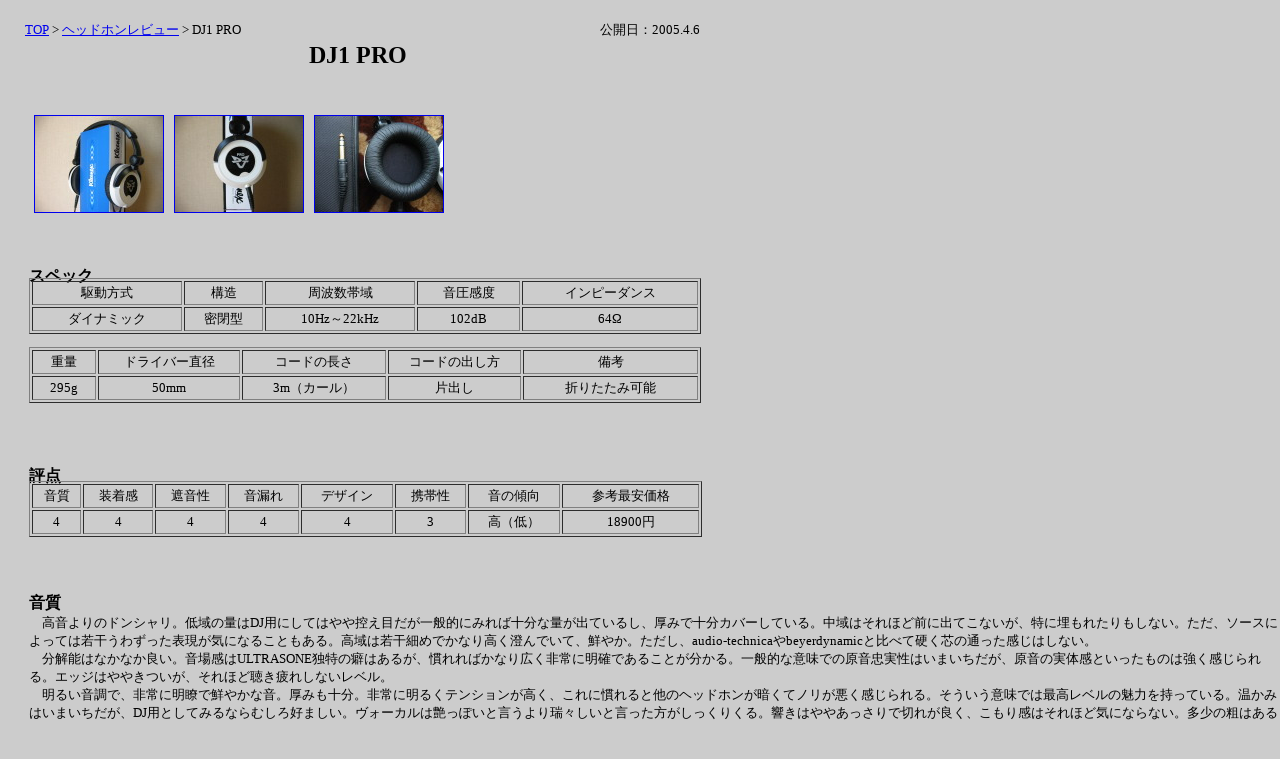

--- FILE ---
content_type: text/html
request_url: https://hebiheadphone.konjiki.jp/dj1pro.html
body_size: 8828
content:
<!DOCTYPE HTML PUBLIC "-//W3C//DTD HTML 4.01 Transitional//EN">
<HTML>
<HEAD>
<META http-equiv="Content-Type" content="text/html; charset=SHIFT_JIS">
<META name="GENERATOR" content="IBM WebSphere Studio Homepage Builder Version 9.0.3.0 for Windows">
<META http-equiv="Content-Style-Type" content="text/css">
<META name="IBM:HPB-Input-Mode" content="mode/flm; pagewidth=750; pageheight=900">
<TITLE>ヘッドホン ULTRASONE DJ1 PRO レビュー</TITLE>
</HEAD>
<BODY bgcolor="#cccccc">
<DIV style="top : 26px;left : 309px;
  position : absolute;
  z-index : 1;
" id="Layer1">
<P><FONT color="#000000" size="5"><B>DJ1 PRO</B></FONT></P>
</DIV>
<DIV style="top : 577px;left : 29px;
  position : absolute;
  z-index : 2;
" id="Layer2">
<P><FONT color="#000000"><B>音質</B></FONT><FONT color="#000000" size="2"><BR>
　高音よりのドンシャリ。低域の量はDJ用にしてはやや控え目だが一般的にみれば十分な量が出ているし、厚みで十分カバーしている。中域はそれほど前に出てこないが、特に埋もれたりもしない。ただ、ソースによっては若干うわずった表現が気になることもある。高域は若干細めでかなり高く澄んでいて、鮮やか。ただし、audio-technicaやbeyerdynamicと比べて硬く芯の通った感じはしない。<BR>
　分解能はなかなか良い。音場感はULTRASONE独特の癖はあるが、慣れればかなり広く非常に明確であることが分かる。一般的な意味での原音忠実性はいまいちだが、原音の実体感といったものは強く感じられる。エッジはややきついが、それほど聴き疲れしないレベル。<BR>
　明るい音調で、非常に明瞭で鮮やかな音。厚みも十分。非常に明るくテンションが高く、これに慣れると他のヘッドホンが暗くてノリが悪く感じられる。そういう意味では最高レベルの魅力を持っている。温かみはいまいちだが、DJ用としてみるならむしろ好ましい。ヴォーカルは艶っぽいと言うより瑞々しいと言った方がしっくりくる。響きはややあっさりで切れが良く、こもり感はそれほど気にならない。多少の粗はあるが、それ以上の魅力があるためあまり気にならない。<BR>
　弦楽器は自然さに欠けるのが難点。金管楽器は芯がとおった表現で力強く好印象。打ち込み系の音の表現は非常にうまい。低域は人によってはやや量が足りないように感じるかもしれないが、質は良いし、中域から高域にかけての鮮やかさは見事。この点についてはとても1万円台の機種とは思えない。打ち込み系の曲をメインに聴く人にとっては、コストパフォーマンスは最高レベル。<BR>
<BR>
</FONT><FONT color="#000000"><B>装着感</B></FONT><FONT color="#000000" size="2"><BR>
　良好。側圧はやや強め、ヘッドバンドはクッションが付いておりあまり痛くない。また、かなりずれにくい。<BR>
　イヤーパッドは耳を覆うサイズで、上下左右に角度調節ができる。材質はシワが気になる安っぽい人工皮革。<BR>
　HFI-650と同様、ヘッドバンドの長さ調節が固定できないのに加えて、調節位置がずれやすいため何度も着けたり外したりする場合には調節が面倒。また、首を左に傾けるとヘッドホン本体に接続したプラグとコードが肩に当たるのが気になる。<BR>
<BR>
</FONT><FONT color="#000000"><B>その他</B></FONT><FONT color="#000000" size="2"><BR>
　遮音性及び音漏れ防止は良好。<BR>
　作りはともかくデザインは個性的で悪くない。一見してPROlineシリーズほど安っぽくはない。白と黒が基調のデザインで、分かりづらいが最外周はパールホワイト。タッチノイズがやや気になる。ヘッドホン本体側でもコードの着脱が可能、スイーベル機構、折りたたみ可能、カールコード。付属のボリュームコントローラーは音量を下げすぎると片効きになったりするが、一応実用レベル。<BR>
　プラグは金メッキの標準プラグ。コードの太さは約4mm、硬くて癖が付きやすく扱いづらい。イヤーパッドのサイズは、外周100mm×100mm、内周52mm×52mm、深さ20mm。<BR>
<BR>
</FONT><FONT color="#000000"><B>付属品</B></FONT><FONT color="#000000" size="2"><BR>
標準→ミニ変換プラグ<BR>
ボリュームコントロール＋stereo/mono切替スイッチ付き3m交換用カールコード<BR>
キャリングポーチ<BR>
デモCD<BR>
交換用イヤーパッド<BR>
<BR>
<OBJECT classid="clsid:D27CDB6E-AE6D-11cf-96B8-444553540000" codebase="http://fpdownload.macromedia.com/get/flashplayer/current/swflash.cab" id="Player_3b15e443-1e9c-42e4-a2a9-8cd2f8d0043f"  WIDTH="600px" HEIGHT="200px"> <PARAM NAME="movie" VALUE="http://ws.amazon.co.jp/widgets/q?rt=tf_cw&ServiceVersion=20070822&MarketPlace=JP&ID=V20070822%2FJP%2Fhebinoheadpho-22%2F8010%2F3b15e443-1e9c-42e4-a2a9-8cd2f8d0043f&Operation=GetDisplayTemplate"><PARAM NAME="quality" VALUE="high"><PARAM NAME="bgcolor" VALUE="#FFFFFF"><PARAM NAME="allowscriptaccess" VALUE="always"><EMBED src="http://ws.amazon.co.jp/widgets/q?rt=tf_cw&ServiceVersion=20070822&MarketPlace=JP&ID=V20070822%2FJP%2Fhebinoheadpho-22%2F8010%2F3b15e443-1e9c-42e4-a2a9-8cd2f8d0043f&Operation=GetDisplayTemplate" id="Player_3b15e443-1e9c-42e4-a2a9-8cd2f8d0043f" quality="high" bgcolor="#ffffff" name="Player_3b15e443-1e9c-42e4-a2a9-8cd2f8d0043f" allowscriptaccess="always" type="application/x-shockwave-flash" align="middle" height="200px" width="600px"></OBJECT> <NOSCRIPT><A HREF="http://ws.amazon.co.jp/widgets/q?rt=tf_cw&ServiceVersion=20070822&MarketPlace=JP&ID=V20070822%2FJP%2Fhebinoheadpho-22%2F8010%2F3b15e443-1e9c-42e4-a2a9-8cd2f8d0043f&Operation=NoScript">Amazon.co.jp ウィジェット</A></NOSCRIPT><BR>
<BR>
</FONT><FONT color="#000000"><B>参考</B></FONT><FONT color="#000000" size="2"><BR>
<A href="http://www.ultrasone.com/index.php/en/products/dj-1-pro.html" target="_blank">メーカー製品ページ</A><BR>
<A href="http://www.timelord.co.jp/brand/products/ultrasone/dj/dj1pro/?mode=consumer" target="_blank">代理店製品ページ</A><BR>
<BR>
不定期コラム<A href="column20.html">『第20回　価格別favorite headphones　2回目』</A><BR>
不定期コラム<A href="column41.html">『第41回　イヤーパッドの交換と音質の変化』</A><BR>
不定期コラム<A href="column58.html">『第58回　追加測定ピックアップと注意点』</A><BR>
不定期コラム<A href="column60.html">『第60回　DJ用ヘッドホンの大音量での音質』</A><BR>
<BR>
周波数特性グラフ<BR>
<IMG src="dj1pro_f.gif" width="564" height="191" border="0"><BR>
<BR>
比較メモ<BR>
<A href="ath-pro700.html"><FONT color="#000000" size="2">ATH-PRO700</FONT></A><BR>
どちらもややドンシャリ。超低域はATH-PRO700の方が出るが、厚みはほぼ互角。大抵のソースではATH-PRO700の方がかなり低音が強く感じる。高域は若干DJ1 
PROの方が強め。分解能、音場感、原音忠実性すべてDJ1 
PROの方がやや上。どちらもエッジがきつめでやや聴き疲れする。明瞭さ、音の鮮やかさ、厚み、密度、温かみ、ヴォーカルの艶っぽさ等すべてDJ1 
PROの方が上。特に、明瞭さや鮮やかさは雲泥の差で、DJ1 
PROの非常に明瞭な音に比べるとATH-PRO700が曇っているようにすら感じられる。低音が出る分ATH-PRO700の方がノリが良いように感じられるが、音の厚みや切れはDJ1 
PROの方が上なので、聴き込むとDJ1 PROの方がノリ良く感じられる。弦楽器、金管楽器、打ち込み系の音の表現すべてDJ1 
PROの方がうまい。得意分野はどちらもポップス。何を聴くにしてもDJ1 
PROの方が良いように感じるが、低域の欲しいロック等はATH-PRO700の方が良いかもしれない。<BR>
<BR>
<A href="djpro3000.html">DJ Pro 3000</A><BR>
どちらもドンシャリだが、DJ1 PROと比べるとDJ Pro 3000はフラットから低音よりという感じ。低域は、量はDJ PRO 
3000の方がややあるのだが、厚みはDJ1 PROの方がかなりある。高域はDJ1 PROの方がかなり強い。分解能、音場感はDJ1 
PROの方が上。原音忠実性は何とも言えない。DJ Pro 3000は全体的に低音よりで曇っているし、DJ1 
PROはドンシャリで非常に明るい音調で原音忠実性などまったく意に介しない音作り。DJ1 
PROの方が線が細い上に高域が出るためやや聴き疲れする。明瞭さ、音の鮮やかさ、厚み、密度、情報量すべてDJ1 PROの方が上。温かみはDJ Pro 
3000の方がやや上、ヴォーカルの艶っぽさはDJ1 PROの方が上。とは言ってもDJ Pro 
3000の温かみはぬるま湯のようで、魅力的に感じない。ノリの良さにしろ繊細さにしろDJ1 PROの方が上。響きはどちらも適度。弦楽器はDJ1 
PROは弦楽器独特の繊細さを感じられるレベル、DJ Pro 3000は感じられないレベル。金管楽器はDJ1 
PROの方が一段高く鮮やか。打ち込み系の音の表現もDJ1 PROの方がうまい。得意分野はどちらもポップス。基本的には何を聴くにしてもDJ1 
PROの方が良いのだが、独特の音場感と過度の明るさがあるので、その辺りが気になる人はDJ Pro 
3000の方が無難と言えば無難。<BR>
<BR>
<A href="hd25-1.html"><FONT color="#000000" size="2">HD25-1</FONT></A><BR>
どちらもややドンシャリ。低域はDJ1 
PROの方が低く弾力のある鳴らし方をする。中域はどちらもドンシャリの割にははっきり聴こえてくるが、どちらかと言えばDJ1 
PROの方が高い音ではっきり聴こえてくる。高域はDJ1 PROの方がかなり量が多い。分解能はほぼ互角だが、HD25-1の方が若干良いか。音の分離はDJ1 
PROの方が良いように感じるが、微細な表現はHD25-1の方がうまい。音場感はDJ1 
PROの方が広く明確。HD25-1も耳のせサイズの割には立体感があるが、やはりDJ1 
PROには及ばない。原音忠実性はHD25-1の方が上。ただし、原音の実体感のようなものはDJ1 PROの方が感じられる。DJ1 
PROの方がエッジがきつく聴き疲れする。明瞭さ、音の鮮やかさはDJ1 PROの方がかなり上。厚みはどちらもかなりあるが、どちらかと言えばDJ1 
PROの方が上か。温かみ、ヴォーカルの艶っぽさはHD25-1の方が上。DJ1 
PROのヴォーカルは艶っぽいと言うよりは瑞々しいと言う表現がふさわしいように思う。どちらもノリが良いが、DJ1 
PROの方が明るくテンションが高い。HD25-1のノリの良さは音の立ち上がりの良さや厚みからくるもので、音そのものの明るさや刺激はあまり感じられず、ある意味地味なノリの良さだろう。響きはHD25-1の方がやや豊かに感じるが、これはこもり感の影響でそう感じやすいだけで、実際にはほぼ同等なのかもしれない。弦楽器はHD25-1の方が繊細かつ心地よい。金管楽器はDJ1 
PROの方が鮮やかで楽しめる。打ち込み系の音の表現はどちらもうまいが、総合的に見るとDJ1 PROの方が上だろう。とにかく明るく楽しめる。得意分野はDJ1 
PROはポップス、HD25-1はロック。使い分けるなら、ポップスやブラスメインの曲はDJ1 
PRO、ロックや弦楽器メインの曲はHD25-1。あるいは、明るさや音場感の良さを求めるならDJ1 
PRO、粗がなく地味な良質さを求めるならHD25-1というような使い分けもありだろう。<BR>
<BR>
<A href="hfi-650.html"><FONT color="#000000" size="2">HFI-650</FONT></A><BR>
どちらもややドンシャリだが、DJ1 PROの方がやや高音より。低域は全体的に出方がまったく違うので一概にどちらが出るとは言えない。ソースによってかなり違ってくる。どちらも超低域はやや弱めだが、HFI-650の方が若干出る。厚みはDJ1
PROの方があるようだ。高域はDJ1 PROの方がかなり出る。分解能、音場感ともにDJ1 PROの方がやや上。どちらも原音忠実とは言えない。DJ1
PROの方がエッジがきつく聴き疲れする。明瞭さ、音の鮮やかさ、厚み、温かみ等すべてDJ1 PROの方が上。ヴォーカルの艶っぽさはほぼ互角だが、DJ1
PROの方が瑞々しく魅力的に感じる。どちらも切れの良い音。弦楽器、金管楽器、打ち込み系の音の表現すべてDJ1 PROの方がやや上。得意分野はどちらもポップス。基本的には何を聴くにしてもDJ1
PROの方が魅力的に感じるが、明るすぎると感じることもあるし、HFI-650の方が癖がないことは確か。DJ1 PROに疲れたらHFI-650を使う、という使い分けが良いかもしれない。<BR>
<BR>
<A href="hfi-780.html">HFI-780</A><BR>
どちらもややドンシャリ。低域はどちらも中低域が少ない点等、多少似ているところがある。DJ1 PROの方がやや柔らかく、若干量が多い。ただ、HFI-780の方が圧力があり、ソースによってはHFI-780の方が低域の存在感があるように感じることがある。中域はどちらかと言うとHFI-780の方が前に出る感じではっきり聴こえる。高域はHFI-780の方が粗がない。細く高い音。分解能はHFI-780の方がやや上。音の分離に差がある。音場感はDJ1 PROの方がやや広い。原音忠実性はHFI-780の方が上。DJ1 PROと比べて一聴して違和感を感じにくい音だし、原音の粗や生っぽさの感じられる度合いでも勝っている。エッジのきつさは微妙。DJ1 PROの方が粗があり、HFI-780の方がサ行や高域が鋭い。聴き疲れは、HFI-780の方が圧力がある分やや酷い印象。明瞭さ、音の鮮やかさはどちらも非常に良いが、どちらかと言えばHFI-780の方が良いか。厚みは微妙。基本的にはDJ1 PROの方があるように感じるが、HFI-780の方が凝縮されて密度が高いような感じ。温かみはどちらも感じられないが、DJ1 PROの方がまだ温かみがあるように感じる。どちらもヴォーカルの艶っぽさはいまいちだが、自然な音という意味ではHFI-780の方が良い。どちらもノリが良いが、DJ1 PROの方が自由奔放な感じ、HFI-780の方がしっかり制御されている感じ。どちらもあまり繊細という印象は受けないが、粗のなさという意味ではHFI-780の方が繊細。響きはどちらもあっさりだが、低域はDJ1 PROの方が豊か、高域はHFI-780の方が豊か。HFI-780の方が硬質でギスギスしている印象。ただ、これはDJ1 PROが自由すぎるという見方もできる。弦楽器はどちらもあまりうまくないが、HFI-780の方が自然で良いし、ヴァイオリン等を澄んだ音で聴きたいならHFI-780の方がかなり良い。金管楽器はどちらも鮮やかで力強く魅力的。HFI-780の方が粗がなくシンプルな鳴らし方。打ち込み系の音の表現はどちらも非常にうまい。どちらが良いかは好みの差だろう。DJ1 PROの方が元気が良く、HFI-780の方が硬く締まっている。使い分けるなら、分解能や原音忠実性を重視するならHFI-780、それよりも元気の良さや個性を求めるならDJ1 PRO。あるいは、基本的にはHFI-780、HFI-780では音が硬いとか楽しくないという不満があるならDJ1 PRO。得意な音楽や不得意な音楽が似ているので、そういう意味ではあまり使い分けには向かない。<BR>
<BR>
<A href="hps5000.html">HPS5000</A><BR>
どちらもドンシャリだが、DJ1 
PROの方がやや高音より。超低域はHPS5000の方がやや出るが、低域の厚みはほぼ互角。高域はDJ1 
PROの方がやや強い。分解能、音場感、原音忠実性すべてDJ1 PROの方が上。DJ1 
PROの方がややエッジがきつく疲れる。明瞭さ、音の鮮やかさ、厚み、密度、情報量、温かみ、ヴォーカルの艶っぽさすべてDJ1 
PROの方が上。どちらも非常にノリが良い。弦楽器、金管楽器、打ち込み系の音の表現等すべてDJ1 
PROの方がうまい。得意分野はどちらもポップス。何を聴くにしてもDJ1 
PROの方が良いように感じるが、低音が欲しいロック等はHPS5000の方が良いかもしれない。<BR>
<BR>
<A href="k181dj.html">K181DJ</A><BR>
DJ1 
PROは高音よりのドンシャリ、K181DJは低音よりのドンシャリ。低域はK181DJの方がかなり量が多い。中域はどちらもはっきり聴こえてくるが、流石に低域の量が多いソースになるとK181DJは低域に邪魔されるのに対して、DJ1 
PROはほとんど低域に邪魔される感じはしない。高域はDJ1 PROの方がやや高く、量も多くて目立つ。分解能及び音場感はDJ1 
PROの方がやや上。ただし、細部の描写はK181DJの方が粗がなくしっかりこなしてくれる。原音忠実性はK181DJの方が上だが、低域が出すぎるし、原音の実体感だけならのDJ1 
PROの方が良いだろう。DJ1 PROの方がエッジがきつく聴き疲れする。明瞭さ、音の鮮やかさはDJ1 
PROの方が上。厚みはどちらもかなりある。厚みだけならDJ1 
PROの方があるかもしれないが、圧力や低域の量でK181DJの方が勝っているため判断が難しいし、それほど差があるとも思えない。温かみ、ヴォーカルの艶っぽさはK181DJの方が上。どちらも非常にノリが良いが、DJ1 
PROの方が軽快、K181DJの方が圧力がある。響きはK181DJの方が豊か。弦楽器はK181DJの方が繊細かつ心地よい。金管楽器はDJ1 
PROの方が高く鮮やかだが、K181DJと比べると作ったような感じがあるのは否めない。打ち込み系の音の表現はDJ1 
PROの方がうまいが、低域が不足に感じられたり、密閉型特有の圧力が欲しいときにはK181DJの方が良いだろう。得意分野はどちらもポップス。使い分けるなら、明瞭さや鮮やかさを求めるならDJ1 
PRO、無難な表現・低域の量・圧力を求めるならK181DJ。<BR>
<BR>
<A href="proline750.html"><FONT color="#000000" size="2">PROline750</FONT></A><BR>
非常に良く似ている。どちらもややドンシャリ。若干DJ1 
PROの方が高音よりに感じるが、違いは微妙。分解能、音場感、原音忠実性はほぼ互角。どちらもややエッジがきつく聴き疲れする。明瞭さは若干DJ1 
PROの方が上、音の鮮やかさ、厚み、密度はほぼ互角。温かみ、ヴォーカルの艶っぽさはPROline750の方が若干良い。どちらもノリの良さと繊細さを併せ持っているが、若干DJ1 
PROの方がスピード感があるように感じる。響きはどちらも豊かで、ほぼ互角。DJ1 
PROの方が濁りがなく澄んでいる一方、PROline750の方がウォームで人間味がある。弦楽器、金管楽器はPROline750の方が若干うまい。打ち込み系の音の表現はDJ1 
PROの方がうまい。どちらもかなりオールマイティーだが、あえて使い分けるならポップス・ロックはDJ1 
PRO、それ以外はPROline750か。<BR>
<BR>
<A href="sp-k300.html"><FONT color="#000000" size="2">SP-K300</FONT></A><BR>
どちらもドンシャリだが、SP-K300の方が低音より。超低域はSP-K300の方が出るが、厚みはDJ1 
PROの方がある。高域は圧倒的にDJ1 PROの方が出る。分解能、音場感、原音忠実性すべてDJ1 
PROの方が上。SP-K300の方がエッジがきつく聴き疲れする。明瞭さ、音の鮮やかさ、厚み、温かみ、ヴォーカルの艶っぽさすべてDJ1 
PROの方が上。どちらもノリが良い。響きはSP-K300の方が豊か。非常にこもり感が気になる。弦楽器、金管楽器、打ち込み系の音の表現すべてDJ1 
PROの方が魅力的。得意分野はDJ1 PROはポップス、SP-K300はロック。使い分けるならロックはSP-K300、それ以外はDJ1 
PRO。<BR>
<BR>
サイン波応答<BR>
<IMG src="DJ1PRO-SinShot.gif" width="560" height="280" border="0"><BR>
<BR>
位相＋高周波歪み<BR>
<IMG src="DJ1PRO-Phase.gif" width="560" height="280" border="0"><BR>
<BR>
インパルス応答（CSD）<BR>
<IMG src="DJ1PRO-Accumulate.gif" width="560" height="280" border="0"><BR>
<BR>
インパルス応答（録音波形）<BR>
<IMG src="DJ1PRO-imp.gif" width="560" height="280" border="0"><BR>
<BR>
100Hz・1kHz・10kHzサイン波の再生<BR>
<IMG src="dj1pro_ds.gif" width="564" height="191" border="0"><BR>
<BR>
曲別HP探索<BR>
<A href="kyokubetsu4.html">第4回　渚/「CLANNAD ORIGINAL SOUNDTRACK」より<BR>
</A><A href="kyokubetsu9.html">第9回　FantasMic/Nightwish「Wishmaster」より</A><BR>
<A href="kyokubetsu15.html">第15回　Twelfth Style/Tatsh&amp;DAYBREAKERS 
NEXT「beatmania Ⅱ DX 12 HAPPY SKY ORIGINAL SOUNDTRACK」より</A><BR>
<A href="kyokubetsu20.html">第20回　Everywhere/Michelle Branch「The Spirit 
Room」より</A><BR>
<A href="kyokubetsu31.html">第31回　東京ディズニーランド　エレクトリカルパレード・ドリームライツ</A><BR>
<A href="kyokubetsu43.html">第43回　「南極物語」メイン・テーマ/「南極物語オリジナルサウンドトラック」より</A><BR>
<A href="kyokubetsu47.html">第47回　Mighty Heart～ある日のケンカ、いつもの恋心～/KOTOKO</A><BR>
<A href="kyokubetsu55.html">第55回　聖少女領域/ALI PROJECT</A><BR>
<A href="kyokubetsu57.html">第57回　Town-0 Phase-5/平沢進「救済の技法」より</A><BR>
<A href="kyokubetsu59.html">第59回　crazy sunshine/GOLLBETTY「GOLLING!!」より</A><BR>
<A href="kyokubetsu74.html">第74回　Acroyear2/Autechre「LP5」より</A><BR>
<A href="kyokubetsu88.html">第88回　ボレロ/押尾コータロー「KOTARO OSHIO」より</A><BR>
<A href="kyokubetsu96.html">第96回　Kung-Fu World Champion/上原ひろみ「Brain」より</A><BR>
<BR>
曲別HP探索2<BR>
<A href="kyokubetsu2nd17.html">第17回　迷宮組曲 ドアオープン～城内BGM1～ドアクローズ/「FAMICOM 20TH ANNIVERSARY ORIGINAL SOUND TRACKS VOL.2」より</A><BR>
<A href="kyokubetsu2nd52.html">第52回　megalopolis/capsule「FRUITS CLiPPER」より</A><BR>
<A href="kyokubetsu2nd54.html">第54回　Housequake/Prince「Sign O' The Times」より</A><BR>
<A href="kyokubetsu2nd65.html">第65回　Next Life/「THE IDOLM@STER MASTER SPECIAL 03」より</A><BR>
<A href="kyokubetsu2nd81.html">第81回　SPLASH/7（seven）「7（seven）」より</A><BR>
<A href="kyokubetsu2nd90.html">第90回　水星/冨田勲「惑星」より</A><BR>
<BR>
<BR>
<iframe src="http://rcm-jp.amazon.co.jp/e/cm?t=hebinoheadpho-22&o=9&p=8&l=as1&asins=B000GUBPJ4&fc1=000000&IS2=1&lt1=_blank&lc1=0000FF&bc1=000000&bg1=FFFFFF&f=ifr" style="width:120px;height:240px;" scrolling="no" marginwidth="0" marginheight="0" frameborder="0"></iframe>
<BR>
<BR>
<BR>
</FONT><FONT color="#ff0000" size="2"><FONT color="#ff0000" size="3"><FONT color="#ff0000" size="3"><B>※07年下旬にマイナーチェンジ。同型番で、外観・付属品が変更。音質に大きな変化はない模様。<BR>
※10年にマイナーチェンジ。同型番で、外観・付属品が変更。音質に大きな変化はない模様。</B></FONT></FONT></FONT><FONT color="#000000" size="2"><BR>
<iframe src="http://rcm-jp.amazon.co.jp/e/cm?t=hebinoheadpho-22&o=9&p=8&l=as1&asins=B00101TBB2&ref=tf_til&fc1=000000&IS2=1&lt1=_blank&m=amazon&lc1=0000FF&bc1=000000&bg1=FFFFFF&f=ifr" style="width:120px;height:240px;" scrolling="no" marginwidth="0" marginheight="0" frameborder="0"></iframe> 　<iframe src="http://rcm-jp.amazon.co.jp/e/cm?t=hebinoheadpho-22&o=9&p=8&l=as1&asins=B0041N4OJA&ref=tf_til&fc1=000000&IS2=1&lt1=_blank&m=amazon&lc1=0000FF&bc1=000000&bg1=FFFFFF&f=ifr" style="width:120px;height:240px;" scrolling="no" marginwidth="0" marginheight="0" frameborder="0"></iframe>
<BR>
<BR>
<BR>
<BR>
<BR>
<BR>
<BR>
<BR>
<BR>
<BR>
<BR>
<A href="review.html"><FONT size="3"><B>戻る</B></FONT></A><BR>
<BR>
<BR>
<BR>
<BR>
<BR>
</FONT></P>
</DIV>
<DIV style="top : 250px;left : 29px;
  position : absolute;
  z-index : 3;
" id="Layer3">
<P><FONT color="#000000" size="3"><B>スペック</B></FONT></P>
</DIV>
<DIV style="top : 278px;left : 29px;
  position : absolute;
  z-index : 4;
" id="Layer4">
<DIV>
<TABLE border="1" width="672" height="56">
<TBODY>
  <TR>
      <TD align="center"><FONT size="-1">駆動方式</FONT></TD>
      <TD align="center"><FONT size="-1">構造</FONT></TD>
      <TD align="center"><FONT size="-1">周波数帯域</FONT></TD>
      <TD align="center"><FONT size="-1">音圧感度</FONT></TD>
      <TD align="center"><FONT size="-1">インピーダンス</FONT></TD>
    </TR>
  <TR>
      <TD align="center"><FONT size="-1">ダイナミック</FONT></TD>
      <TD align="center"><FONT size="-1">密閉型</FONT></TD>
      <TD align="center"><FONT size="-1">10Hz～22kHz</FONT></TD>
      <TD align="center"><FONT size="-1">102dB</FONT></TD>
      <TD align="center"><FONT size="-1">64Ω</FONT></TD>
    </TR>
</TBODY>
</TABLE>
</DIV>
</DIV>
<DIV style="top : 347px;left : 29px;
  position : absolute;
  z-index : 5;
" id="Layer5">
<DIV>
<TABLE border="1" width="672" height="56">
<TBODY>
  <TR>
      <TD align="center"><FONT size="-1">重量</FONT></TD>
      <TD align="center" width="138"><FONT size="-1">ドライバー直径</FONT></TD>
      <TD align="center" width="140"><FONT size="-1">コードの長さ</FONT></TD>
      <TD align="center" width="129"><FONT size="-1">コードの出し方</FONT></TD>
      <TD align="center" width="171"><FONT size="-1">備考</FONT></TD>
    </TR>
  <TR>
      <TD align="center"><FONT size="2" color="#000000">295g</FONT></TD>
      <TD align="center" width="138"><FONT color="#000000" size="2">50mm</FONT></TD>
      <TD align="center" width="140"><FONT color="#000000" size="2">3m（カール）</FONT></TD>
      <TD align="center" width="129"><FONT size="2" color="#000000">片出し</FONT></TD>
      <TD align="center" width="171"><FONT size="-1">折りたたみ可能</FONT></TD>
    </TR>
</TBODY>
</TABLE>
</DIV>
</DIV>
<DIV style="top : 450px;left : 29px;
  position : absolute;
  z-index : 6;
" id="Layer6">
<P><FONT color="#000000" size="3"><B>評点</B></FONT></P>
</DIV>
<DIV style="top : 481px;left : 29px;
  position : absolute;
  z-index : 7;
" id="Layer7">
<DIV>
<TABLE border="1" width="673" height="56">
<TBODY>
  <TR>
      <TD align="center"><FONT size="2" color="#000000">音質</FONT></TD>
      <TD align="center"><FONT size="2" color="#000000">装着感</FONT></TD>
      <TD align="center"><FONT size="2" color="#000000">遮音性</FONT></TD>
      <TD align="center"><FONT size="2" color="#000000">音漏れ</FONT></TD>
      <TD align="center"><FONT size="2" color="#000000">デザイン</FONT></TD>
      <TD align="center"><FONT size="2" color="#000000">携帯性</FONT></TD>
      <TD align="center"><FONT size="2" color="#000000">音の傾向</FONT></TD>
      <TD align="center"><FONT size="2" color="#000000">参考最安価格</FONT></TD>
    </TR>
  <TR>
      <TD align="center"><FONT color="#000000" size="2">4</FONT></TD>
      <TD align="center"><FONT size="2" color="#000000">4</FONT></TD>
      <TD align="center"><FONT color="#000000" size="2">4</FONT></TD>
      <TD align="center"><FONT color="#000000" size="2">4</FONT></TD>
      <TD align="center"><FONT color="#000000" size="2">4</FONT></TD>
      <TD align="center"><FONT color="#000000" size="2">3</FONT></TD>
      <TD align="center"><FONT color="#000000" size="2">高（低）</FONT></TD>
      <TD align="center"><FONT size="2">18900円</FONT></TD>
    </TR>
</TBODY>
</TABLE>
</DIV>
</DIV>
<DIV style="top : 100px;left : 29px;
  position : absolute;
  z-index : 8;
  visibility : visible;
" id="Layer8">
<DIV>
<TABLE border="0" cellpadding="5" cellspacing="0" id="_HPB_WPG_THUMB_TABLE69">
  <TBODY>
    <TR>
      <TD align="center" valign="middle" width="128" height="128"><A href="dj1pro_1.JPG"><IMG src="dj1pro_1_thumb.JPG" width="128" height="96" border="1"></A></TD>
      <TD align="center" valign="middle" width="128" height="128"><A href="dj1pro_2.JPG"><IMG src="dj1pro_2_thumb.JPG" width="128" height="96" border="1"></A></TD>
      <TD align="center" valign="middle" width="128" height="128"><A href="dj1pro_3.JPG"><IMG src="dj1pro_3_thumb.JPG" width="128" height="96" border="1"></A></TD>
    </TR>
  </TBODY>
</TABLE>
</DIV>
</DIV>
<DIV style="top : 5px;left : 25px;
  position : absolute;
  z-index : 9;
  visibility : visible;
" id="Layer9">
<P><FONT size="2"><A href="http://hebiheadphone.konjiki.jp/" target="_top">TOP</A> &gt; <A href="review.html">ヘッドホンレビュー</A> &gt; DJ1 PRO</FONT></P>
</DIV>
<DIV style="top : 5px;left : 600px;
  position : absolute;
  z-index : 10;
  visibility : visible;
" id="Layer10">
<P><FONT size="2">公開日：2005.4.6</FONT></P>
</DIV>
</BODY>
</HTML>